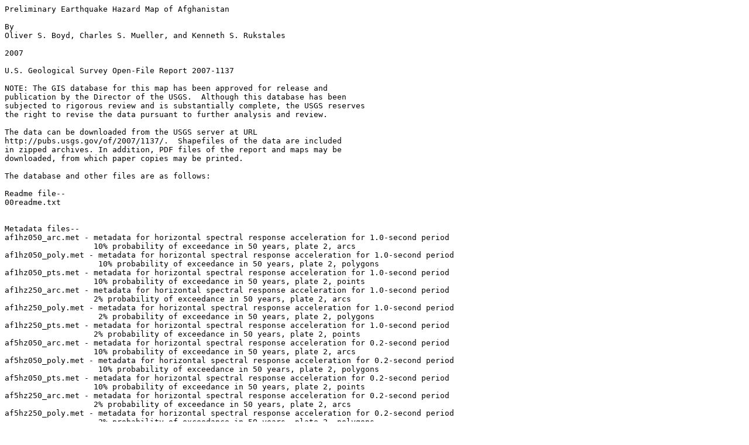

--- FILE ---
content_type: text/plain
request_url: https://pubs.usgs.gov/of/2007/1137/downloads/00readme.txt
body_size: 7850
content:
Preliminary Earthquake Hazard Map of AfghanistanByOliver S. Boyd, Charles S. Mueller, and Kenneth S. Rukstales2007U.S. Geological Survey Open-File Report 2007-1137NOTE: The GIS database for this map has been approved for release and publication by the Director of the USGS.  Although this database has been subjected to rigorous review and is substantially complete, the USGS reserves the right to revise the data pursuant to further analysis and review.  The data can be downloaded from the USGS server at URL http://pubs.usgs.gov/of/2007/1137/.  Shapefiles of the data are includedin zipped archives. In addition, PDF files of the report and maps may bedownloaded, from which paper copies may be printed.The database and other files are as follows:Readme file--00readme.txtMetadata files--af1hz050_arc.met - metadata for horizontal spectral response acceleration for 1.0-second period                   10% probability of exceedance in 50 years, plate 2, arcsaf1hz050_poly.met - metadata for horizontal spectral response acceleration for 1.0-second period                    10% probability of exceedance in 50 years, plate 2, polygonsaf1hz050_pts.met - metadata for horizontal spectral response acceleration for 1.0-second period                   10% probability of exceedance in 50 years, plate 2, pointsaf1hz250_arc.met - metadata for horizontal spectral response acceleration for 1.0-second period                   2% probability of exceedance in 50 years, plate 2, arcsaf1hz250_poly.met - metadata for horizontal spectral response acceleration for 1.0-second period                    2% probability of exceedance in 50 years, plate 2, polygonsaf1hz250_pts.met - metadata for horizontal spectral response acceleration for 1.0-second period                   2% probability of exceedance in 50 years, plate 2, pointsaf5hz050_arc.met - metadata for horizontal spectral response acceleration for 0.2-second period                   10% probability of exceedance in 50 years, plate 2, arcsaf5hz050_poly.met - metadata for horizontal spectral response acceleration for 0.2-second period                    10% probability of exceedance in 50 years, plate 2, polygonsaf5hz050_pts.met - metadata for horizontal spectral response acceleration for 0.2-second period                   10% probability of exceedance in 50 years, plate 2, pointsaf5hz250_arc.met - metadata for horizontal spectral response acceleration for 0.2-second period                   2% probability of exceedance in 50 years, plate 2, arcsaf5hz250_poly.met - metadata for horizontal spectral response acceleration for 0.2-second period                    2% probability of exceedance in 50 years, plate 2, polygonsaf5hz250_pts.met - metadata for horizontal spectral response acceleration for 0.2-second period                   2% probability of exceedance in 50 years, plate 2, pointsafpga050_arc.met - metadata for peak horizontal acceleration                   10% probability of exceedance in 50 years, plate 2, arcsafpga050_poly.met - metadata for peak horizontal acceleration                    10% probability of exceedance in 50 years, plate 2, polygonsafpga050_pts.met - metadata for peak horizontal acceleration                   10% probability of exceedance in 50 years, plate 2, pointsafpga250_arc.met - metadata for peak horizontal acceleration                   2% probability of exceedance in 50 years, plate 2, arcsafpga250_poly.met - metadata for peak horizontal acceleration                    2% probability of exceedance in 50 years, plate 2, polygonsafpga250_pts.met - metadata for peak horizontal acceleration                   2% probability of exceedance in 50 years, plate 2, pointsafpga250int_a.met - metadata for peak horizontal acceleration                    2% probability of exceedance in 50 years, plate 1, arcsafpga250int_p.met - metadata for peak horizontal acceleration                    2% probability of exceedance in 50 years, plate 1, polygonsafpga250int_s.met - metadata for peak horizontal acceleration                    2% probability of exceedance in 50 years, plate 1, pointsfaults.met - metadata for geologic faults used or considered in calculating the seismic hazard of Afghanistanseismicity.met - metadata for seismicity usedin calculating the seismic hazard of AfghanistanShapefiles--Shapefiles are composed of four files with the following file extensions.dbf - the database of attributes.prj - coordinate system information.shp - feature geometry.shx - feature geometry indexThe following shapefiles are available for download:af1hz050_arc - horizontal spectral response acceleration for 1.0-second period               10% probability of exceedance in 50 years, plate 2, arcsaf1hz050_poly - horizontal spectral response acceleration for 1.0-second period                10% probability of exceedance in 50 years, plate 2, polygonsaf1hz050_pts - horizontal spectral response acceleration for 1.0-second period               10% probability of exceedance in 50 years, plate 2, pointsaf1hz250_arc - horizontal spectral response acceleration for 1.0-second period               2% probability of exceedance in 50 years, plate 2, arcsaf1hz250_poly - horizontal spectral response acceleration for 1.0-second period                2% probability of exceedance in 50 years, plate 2, polygonsaf1hz250_pts - horizontal spectral response acceleration for 1.0-second period               2% probability of exceedance in 50 years, plate 2, pointsaf5hz050_arc - horizontal spectral response acceleration for 0.2-second period               10% probability of exceedance in 50 years, plate 2, arcsaf5hz050_poly - horizontal spectral response acceleration for 0.2-second period                10% probability of exceedance in 50 years, plate 2, polygonsaf5hz050_pts - horizontal spectral response acceleration for 0.2-second period               10% probability of exceedance in 50 years, plate 2, pointsaf5hz250_arc - horizontal spectral response acceleration for 0.2-second period               2% probability of exceedance in 50 years, plate 2, arcsaf5hz250_poly - horizontal spectral response acceleration for 0.2-second period                2% probability of exceedance in 50 years, plate 2, polygonsaf5hz250_pts - horizontal spectral response acceleration for 0.2-second period               2% probability of exceedance in 50 years, plate 2, pointsafpga050_arc - peak horizontal acceleration               10% probability of exceedance in 50 years, plate 2, arcsafpga050_poly - peak horizontal acceleration                10% probability of exceedance in 50 years, plate 2, polygonsafpga050_pts - peak horizontal acceleration               10% probability of exceedance in 50 years, plate 2, pointsafpga250_arc - peak horizontal acceleration               2% probability of exceedance in 50 years, plate 2, arcsafpga250_poly - peak horizontal acceleration                2% probability of exceedance in 50 years, plate 2, polygonsafpga250_pts - peak horizontal acceleration               2% probability of exceedance in 50 years, plate 2, pointsafpga250int_a - peak horizontal acceleration               2% probability of exceedance in 50 years, plate 1, arcsafpga250int_p - peak horizontal acceleration                2% probability of exceedance in 50 years, plate 1, polygonsafpga250int_s - peak horizontal acceleration               2% probability of exceedance in 50 years, plate 1, pointsfaults - geologic faults used or considered in calculating the seismic hazard of Afghanistanseismicity - seismicity usedin calculating the seismic hazard of Afghanistan			   PDF files--ofr07-1103plate1.pdf - Earthquake Hazard Map for Afghanistan                       Peak Horizontal Acceleration With a 2 Percent Probability of Exceedance in 50 Yearsofr07-1103plate2.pdf - Earthquake Hazard Maps for Afghanistan					   